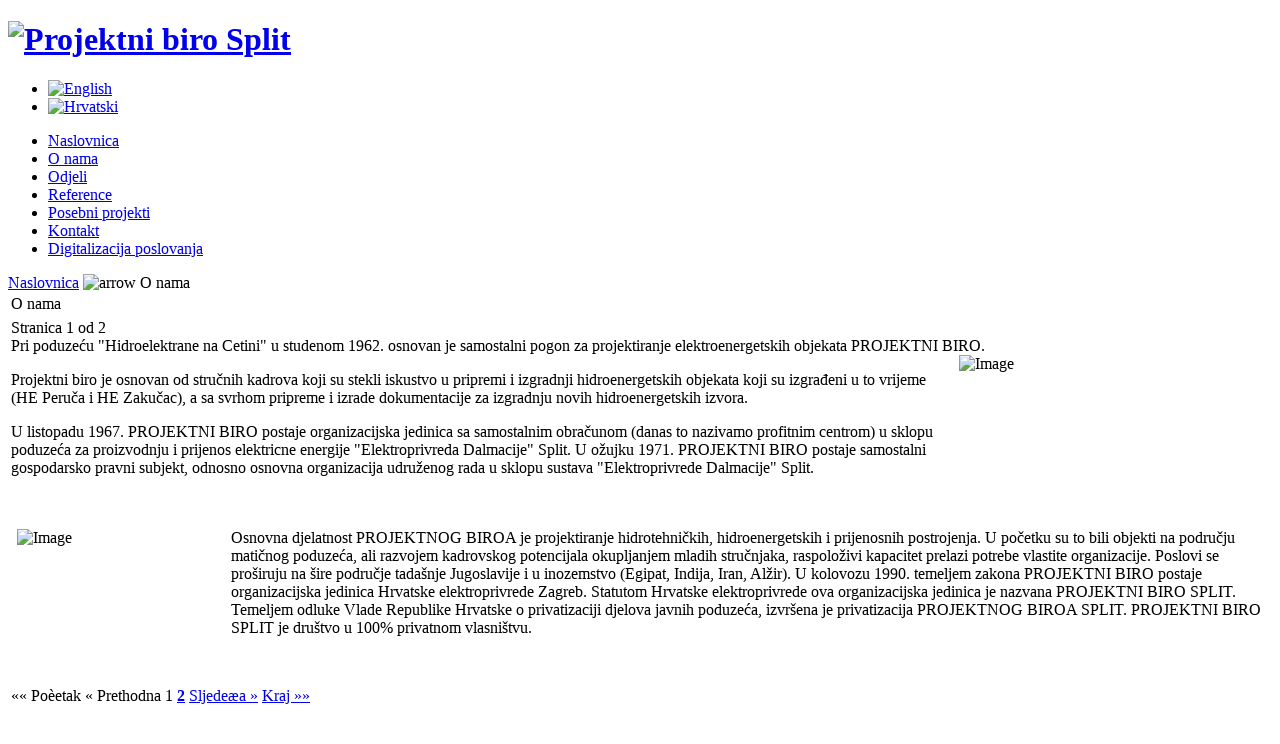

--- FILE ---
content_type: text/html
request_url: https://www.pbs.hr/index.php?option=com_content&task=view&id=2&Itemid=6
body_size: 15122
content:

<!DOCTYPE html PUBLIC "-//W3C//DTD XHTML 1.0 Transitional//EN" "http://www.w3.org/TR/xhtml1/DTD/xhtml1-transitional.dtd">
<html xmlns="http://www.w3.org/1999/xhtml">

<head>
<title>Projektni biro Split d.o.o. - O nama</title>
<meta name="title" content="O nama" />
<meta name="author" content="Administrator" />
<meta name="description" content="Tvrtka PROJEKTNI BIRO SPLIT d.o.o., specijalizirana je za izvođenje slijedećih poslova: hidroenergetski objekti, transformatorske stanice svih naponskih razina, vodoopskrbni objekti i sustavi, procesni sustavi i telekomunikacijski sustavi." />
<meta name="keywords" content="Projektiranje, inženjering,osnovna rješenja i koncepcije rješenja, Tehničko-ekonomske analiza, Izrada programa istražnih i prethodnih radova, Usmjeravanje i nadzor nad istražnim radovima, Izrada idejnih rješenja, idejni projekti, tenderska dokumentacija,razrada tehničkih rješenja za odredenog ponuđača,izrada glavnih projekata, izrada izvedbenih projekata, nadzor nad građenjem, izrada projekata izvedenog stanja" />
<meta name="Generator" content="Joomla! - Copyright (C) 2005 - 2007 Open Source Matters. All rights reserved." />
<meta name="robots" content="index, follow" />
	<link rel="shortcut icon" href="https://www.pbs.hr/images/faviconpbs.ico" />
	<meta http-equiv="Content-Type" content="text/html; charset=windows-1250" />
<meta http-equiv="Content-Style-Type" content="text/css" />
<link href="https://www.pbs.hr/templates/ja_zibal/ja_transmenu/ja-transmenuh.css" rel="stylesheet" type="text/css" />
					<script language="javascript" type="text/javascript" src="https://www.pbs.hr/templates/ja_zibal/ja_transmenu/ja-transmenu.js"></script>
<link href="https://www.pbs.hr/templates/ja_zibal/css/template_css.css" rel="stylesheet" type="text/css" />

<link href="https://www.pbs.hr/templates/ja_zibal/css/colors/default.css" rel="stylesheet" type="text/css" />

<script type="text/javascript" src="https://www.pbs.hr/templates/ja_zibal/scripts/opacity.js"></script>
<script type="text/javascript">
var objMyImg = null;
function initPNGTrans() {
	objMyImg = new OpacityObject('ja-topnav','https://www.pbs.hr/templates/ja_zibal/images/opaque');
	objMyImg.setBackground();
}
</script>


<!--[if lte IE 6]>
<style type="text/css">
.clearfix {	height: 1%;}
</style>
<![endif]-->

<!--[if gte IE 7.0]>
<style type="text/css">
.clearfix {	display: inline-block;}
</style>
<![endif]-->

</head>

<body id="bd" class="wide fs3">

<div id="ja-wrapper">

<a name="Top" id="Top"></a>
<a title="Skip to content" href="#Content" style="display: none;">Skip to content</a>

	<!-- BEGIN: SUBHEADER -->
	<div id="ja-header-wrap1">
		<div id="ja-header-wrap2">
			<div id="ja-header-wrap3">
				<div id="ja-header" class="clearfix">

					<h1>
						<a href="index.php"><img src="https://www.pbs.hr/templates/ja_zibal/images/logo-default.gif" alt="Projektni biro Split" /></a>
					</h1>

					
										<div id="ja-usertoolswrap">
						<div id="ja-usertools">
														<div id="ja-search-tool">
								<link href="https://www.pbs.hr/modules/mod_jflanguageselection.css" rel="stylesheet" type="text/css"/>
	<div id="jflanguageselection"><ul class="jflanguageselection"><li><a href="https://www.pbs.hr/index.php?option=com_content&amp;task=view&amp;id=2&amp;Itemid=6&amp;lang=english"><img src="https://www.pbs.hr/components/com_joomfish/images/flags/english.gif" alt="English" title="English" /></a></li><li id="active_language"><a href="https://www.pbs.hr/index.php?option=com_content&amp;task=view&amp;id=2&amp;Itemid=6&amp;lang=hrvatski"><img src="https://www.pbs.hr/components/com_joomfish/images/flags/hrvatski.gif" alt="Hrvatski" title="Hrvatski" /></a></li></ul></div><!--Joom!fish V1.8.2 (2007-12-16)-->
<!-- &copy; 2003-2007 Think Network, released under the GPL. -->
<!-- More information: at http://www.joomfish.net -->							</div>
													</div>
					</div>
									</div>
			</div>
		</div>
	</div>
	<!-- END: SUBHEADER -->

	<!-- BEGIN: SPOTLIGHT -->
	<div id="ja-sh-wrap1">
		<div id="ja-sh-wrap2">
			<div id="ja-sh-wrap3">
				<div id="ja-sh" class="clearfix" style="background:url(https://www.pbs.hr/templates/ja_zibal/images/default/sh02.jpg) no-repeat top right; ">

					<div id="ja-topnav">
					<!-- Begin menu -->
<ul id="ja-transmenu"><li><a href="https://www.pbs.hr/index.php?option=com_frontpage&amp;Itemid=1" class="mainlevel-trans" id="menu1"><span>Naslovnica</span></a></li><li><a href="https://www.pbs.hr/index.php?option=com_content&amp;task=view&amp;id=2&amp;Itemid=6" class="mainlevel-active-trans" id="menu6"><span>O nama</span></a></li><li><a href="https://www.pbs.hr/index.php?option=com_contact&amp;catid=3&amp;Itemid=2" class="havechild-mainlevel-trans" id="menu2"><span>Odjeli</span></a></li><li><a href="https://www.pbs.hr/index.php?option=com_content&amp;task=blogcategory&amp;id=1&amp;Itemid=3" class="havechild-mainlevel-trans" id="menu3"><span>Reference</span></a></li><li><a href="https://www.pbs.hr/index.php?option=com_content&amp;task=blogcategory&amp;id=2&amp;Itemid=4" class="mainlevel-trans" id="menu4"><span>Posebni projekti</span></a></li><li><a href="https://www.pbs.hr/index.php?option=com_content&amp;task=view&amp;id=22&amp;Itemid=21" class="mainlevel-trans" id="menu21"><span>Kontakt</span></a></li><li><a href="https://www.pbs.hr/index.php?option=com_content&amp;task=view&amp;id=26&amp;Itemid=26" class="mainlevel-trans" id="menu26"><span>Digitalizacija poslovanja</span></a></li></ul>
			<script type="text/javascript" language="javascript">
			if (TransMenu.isSupported()) {
				TransMenu.updateImgPath('https://www.pbs.hr/templates/ja_zibal/ja_transmenu/');
				var ms = new TransMenuSet(TransMenu.direction.down, 0, 0, TransMenu.reference.bottomLeft);
				TransMenu.subpad_x = 0;
				TransMenu.subpad_y = 0;

			
				document.getElementById("menu1").onmouseover = function() {
					ms.hideCurrent();
				}
				
				document.getElementById("menu6").onmouseover = function() {
					ms.hideCurrent();
				}
				var tmenu2 = ms.addMenu(document.getElementById("menu2"));
tmenu2.addItem("Arhitektonsko-građevinski", "https://www.pbs.hr/index.php?option=com_contact&catid=6&Itemid=14", 0, 0);
tmenu2.addItem("Energetika", "https://www.pbs.hr/index.php?option=com_contact&catid=11&Itemid=15", 0, 0);
tmenu2.addItem("Automatika i upravljanje", "https://www.pbs.hr/index.php?option=com_contact&catid=8&Itemid=18", 0, 0);
tmenu2.addItem("Strojarski", "https://www.pbs.hr/index.php?option=com_contact&catid=9&Itemid=17", 0, 0);
tmenu2.addItem("Telekomunikacije", "https://www.pbs.hr/index.php?option=com_contact&catid=5&Itemid=20", 0, 0);
tmenu2.addItem("Ekonomsko-opći poslovi", "https://www.pbs.hr/index.php?option=com_contact&catid=10&Itemid=16", 0, 0);
var tmenu3 = ms.addMenu(document.getElementById("menu3"));
tmenu3.addItem("Hidrotehnnički i hidroenergetski objekti", "https://www.pbs.hr/index.php?option=com_content&task=view&id=3&Itemid=8", 0, 0);
tmenu3.addItem("Transformatorske stanice", "https://www.pbs.hr/index.php?option=com_content&task=view&id=4&Itemid=11", 0, 0);
tmenu3.addItem("Arhitektonski projekti", "https://www.pbs.hr/index.php?option=com_content&task=view&id=6&Itemid=7", 0, 0);
tmenu3.addItem("Projekti upravljanja, mjerenja i daljinskog vođenja", "https://www.pbs.hr/index.php?option=com_content&task=view&id=5&Itemid=10", 0, 0);
tmenu3.addItem("Projekti telekomunikacija", "https://www.pbs.hr/index.php?option=com_content&task=view&id=7&Itemid=9", 0, 0);

				document.getElementById("menu4").onmouseover = function() {
					ms.hideCurrent();
				}
				
				document.getElementById("menu21").onmouseover = function() {
					ms.hideCurrent();
				}
				
				document.getElementById("menu26").onmouseover = function() {
					ms.hideCurrent();
				}
				
				TransMenu.renderAll();
			}
			init1=function(){TransMenu.initialize();}
			if (window.attachEvent) {
				window.attachEvent("onload", init1);
			}else{
				TransMenu.initialize();			
			}
			</script>
		<!-- End menu -->

					</div>

					<script type="text/javascript">initPNGTrans();</script>

				</div>
			</div>
		</div>
	</div>
	<!-- END: SPOTLIGHT -->

	<!-- BEGIN: PATHWAY -->
	<div id="ja-pathway-wrap1">
		<div id="ja-pathway-wrap2">
			<div id="ja-pathway-wrap3">
				<div id="ja-pathway">
											<span class="pathway"><a href="https://www.pbs.hr/index.php" class="pathway">Naslovnica</a> <img src="https://www.pbs.hr/templates/ja_zibal/images/arrow.png" border="0" alt="arrow" />   O nama </span>									</div>
			</div>
		</div>
	</div>
	<!-- END: PATHWAY -->

	<!-- BEGIN: MAIN CONTENT -->
	<div id="ja-main-wrap1">
		<div id="ja-main-wrap2">
			<div id="ja-main-wrap3">
				<div id="ja-main" class="clearfix">

					<!-- BEGIN: CONTENT -->
					<div id="ja-content">
						<a name="Content" id="Content"></a>

						<div id="ja-mainbody">
											<table class="contentpaneopen">
			<tr>
								<td class="contentheading" width="100%">
					O nama									</td>
							</tr>
			</table>
			
		<table class="contentpaneopen">
				<tr>
			<td valign="top" colspan="2">
				<div class="pagenavcounter">Stranica 1 od 2</div>Pri poduzeću &quot;Hidroelektrane na     Cetini&quot; u studenom 1962. osnovan je samostalni pogon za projektiranje     elektroenergetskih objekata PROJEKTNI BIRO.<img src="https://www.pbs.hr/images/stories/PBS_stare/hedj.jpg" width="304" height="140" style="float: right;" hspace="6" alt="Image" title="Image" border="0" />      <p>Projektni biro je osnovan od stručnih kadrova koji su stekli iskustvo u     pripremi i izgradnji hidroenergetskih objekata koji su izgrađeni u to vrijeme (HE Peruča     i HE Zakučac), a sa svrhom pripreme i izrade dokumentacije za izgradnju novih     hidroenergetskih izvora. </p>     <p align="left">U listopadu 1967. PROJEKTNI BIRO postaje organizacijska     jedinica sa samostalnim obračunom (danas to nazivamo profitnim centrom) u sklopu     poduzeća za proizvodnju i prijenos elektricne energije &quot;Elektroprivreda     Dalmacije&quot; Split. U ožujku 1971. PROJEKTNI BIRO postaje samostalni gospodarsko     pravni subjekt, odnosno osnovna organizacija udruženog rada u sklopu sustava     &quot;Elektroprivrede Dalmacije&quot; Split.<br /><br /><br />          </p>               <p><img src="https://www.pbs.hr/images/stories/PBS_stare/pb2.gif" width="208" height="140" style="float: left;" hspace="6" alt="Image" title="Image" border="0" />Osnovna djelatnost PROJEKTNOG BIROA je projektiranje     hidrotehničkih, hidroenergetskih i prijenosnih postrojenja. U početku su to bili objekti     na području matičnog poduzeća, ali razvojem kadrovskog potencijala okupljanjem mladih     stručnjaka, raspoloživi kapacitet prelazi potrebe vlastite organizacije. Poslovi se     pro&scaron;iruju na &scaron;ire područje tada&scaron;nje Jugoslavije i u inozemstvo (Egipat, Indija, Iran,     Alžir). U kolovozu 1990. temeljem zakona PROJEKTNI BIRO postaje organizacijska     jedinica Hrvatske elektroprivrede Zagreb. Statutom Hrvatske elektroprivrede ova     organizacijska jedinica je nazvana PROJEKTNI BIRO SPLIT. Temeljem odluke Vlade Republike Hrvatske o privatizaciji djelova javnih     poduzeća, izvr&scaron;ena je privatizacija PROJEKTNOG BIROA SPLIT. PROJEKTNI BIRO SPLIT je     dru&scaron;tvo u 100% privatnom vlasni&scaron;tvu.</p><p>&nbsp;<br /><div class="pagenavbar"><span class="pagenav">&#171;&#171;&nbsp;Po&#232;etak</span> <span class="pagenav">&#171;&nbsp;Prethodna</span> <span class="pagenav">1</span> <a href="https://www.pbs.hr/index.php?option=com_content&amp;task=view&amp;id=2&amp;Itemid=6&amp;limit=1&amp;limitstart=1" class="pagenav"><strong>2</strong></a> <a href="https://www.pbs.hr/index.php?option=com_content&amp;task=view&amp;id=2&amp;Itemid=6&amp;limit=1&amp;limitstart=1" class="pagenav" title="Sljede&#230;a">Sljede&#230;a&nbsp;&#187;</a> <a href="https://www.pbs.hr/index.php?option=com_content&amp;task=view&amp;id=2&amp;Itemid=6&amp;limit=1&amp;limitstart=1" class="pagenav" title="Kraj">Kraj&nbsp;&#187;&#187;</a></div><br />			</td>
		</tr>
				</table>

		<span class="article_seperator">&nbsp;</span>

					<div class="back_button">
				<a href='javascript:history.go(-1)'>
					[ Natrag ]</a>
			</div>
			
							
						</div>

					</div>
					<!-- END: CONTENT -->

										<!-- BEGIN: COLUMN -->
					<div id="ja-sidecol">

						
								<div class="moduletable">
							<h3>
					Glavni Izbornik				</h3>
				
<table width="100%" border="0" cellpadding="0" cellspacing="0">
<tr align="left"><td><a href="https://www.pbs.hr/index.php?option=com_frontpage&amp;Itemid=1" class="mainlevel" >Naslovnica</a></td></tr>
<tr align="left"><td><a href="https://www.pbs.hr/index.php?option=com_content&amp;task=view&amp;id=2&amp;Itemid=6" class="mainlevel" id="active_menu">O nama</a></td></tr>
<tr align="left"><td><a href="https://www.pbs.hr/index.php?option=com_contact&amp;catid=3&amp;Itemid=2" class="mainlevel" >Odjeli</a></td></tr>
<tr align="left"><td><a href="https://www.pbs.hr/index.php?option=com_content&amp;task=blogcategory&amp;id=1&amp;Itemid=3" class="mainlevel" >Reference</a></td></tr>
<tr align="left"><td><a href="https://www.pbs.hr/index.php?option=com_content&amp;task=blogcategory&amp;id=2&amp;Itemid=4" class="mainlevel" >Posebni projekti</a></td></tr>
<tr align="left"><td><a href="https://www.pbs.hr/index.php?option=com_content&amp;task=view&amp;id=22&amp;Itemid=21" class="mainlevel" >Kontakt</a></td></tr>
<tr align="left"><td><a href="https://www.pbs.hr/index.php?option=com_content&amp;task=view&amp;id=26&amp;Itemid=26" class="mainlevel" >Digitalizacija poslovanja</a></td></tr>
</table>		</div>
				<div class="moduletable">
							<h3>
					Tražilica				</h3>
				
<form action="index.php?option=com_search" method="get">
	<div class="search">
		<input name="searchword" id="mod_search_searchword" maxlength="20" alt="search" class="inputbox" type="text" size="20" value="tra&#382;i..."  onblur="if(this.value=='') this.value='tra&#382;i...';" onfocus="if(this.value=='tra&#382;i...') this.value='';" />	</div>

	<input type="hidden" name="option" value="com_search" />
	<input type="hidden" name="Itemid" value="" />	
</form>		</div>
							</div>
					<br />
					<!-- END: COLUMN -->
					
				</div>
			</div>
		</div>
	</div>
	<!-- END: MAIN CONTENT -->

	<!-- BEGIN: FOOTER -->
	<div id="ja-footer-wrap1">
		<div id="ja-footer-wrap2">
			<div id="ja-footer-wrap3">
				<div id="ja-footer">

					
					<div id="ja-cert">
												<a href="http://www.dnv.hr/certifikacija/sustav_upravljanja/Kvaliteta/ISO9001.asp" target="_blank" title="ISO 9001:2000">
							<img src="https://www.pbs.hr/templates/ja_zibal/images/butxhtmldefault.png" alt="Our site is valid XHTML 1.0 Transitional" />
						</a>
					</div>

					<p id="ja-bottomline">
						
Copyright &copy; 1996 - 2026 Projektni biro Split d.o.o.. 
Designed by <a href="www.pbs.hr">Projektni biro SPLIT</a><br />
<a href="http://www.joomla.org">Joomla!</a> is Free Software released under the GNU/GPL License.					</p>

				</div>
			</div>
		</div>
	</div>
	<!-- END: FOOTER -->

</div>

</body>

</html><!-- 1769264643 -->